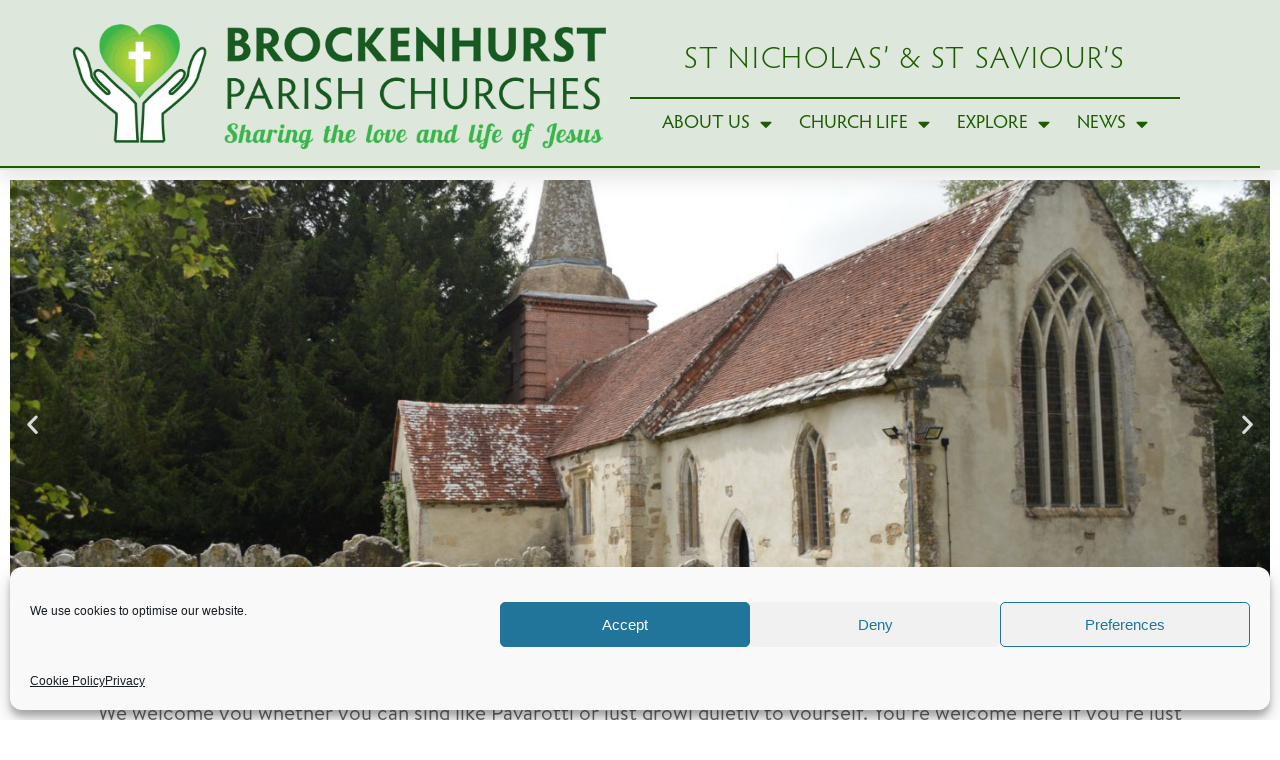

--- FILE ---
content_type: text/css
request_url: https://brockenhurstchurch.com/wp-content/uploads/elementor/css/post-24.css?ver=1745945427
body_size: 1240
content:
.elementor-24 .elementor-element.elementor-element-1d077c6{padding:0px 0px 0px 0px;}.elementor-24 .elementor-element.elementor-element-c540d1f .elementor-repeater-item-f2e07fa .swiper-slide-bg{background-color:#833ca3;background-image:url(https://brockenhurstchurch.com/wp-content/uploads/2021/08/StNicks.jpg);background-size:cover;}.elementor-24 .elementor-element.elementor-element-c540d1f .elementor-repeater-item-71262d2 .swiper-slide-bg{background-color:#833ca3;background-image:url(https://brockenhurstchurch.com/wp-content/uploads/2021/09/Altar-small.jpg);background-size:cover;}.elementor-24 .elementor-element.elementor-element-c540d1f .elementor-repeater-item-983d3f5 .swiper-slide-bg{background-color:#4054b2;background-image:url(https://brockenhurstchurch.com/wp-content/uploads/2021/08/335.jpg);background-size:cover;}.elementor-24 .elementor-element.elementor-element-c540d1f .elementor-repeater-item-5f6a9ee .swiper-slide-bg{background-color:#bbbbbb;background-image:url(https://brockenhurstchurch.com/wp-content/uploads/2022/11/B0767E3F-C03E-4BAC-B6A8-B89778C6654E.jpeg);background-size:cover;}.elementor-24 .elementor-element.elementor-element-c540d1f .elementor-repeater-item-30a80d4 .swiper-slide-bg{background-color:#bbbbbb;background-image:url(https://brockenhurstchurch.com/wp-content/uploads/2021/08/Awayday.jpg);background-size:cover;}.elementor-24 .elementor-element.elementor-element-c540d1f .swiper-slide{transition-duration:calc(4000ms*1.2);height:489px;}.elementor-24 .elementor-element.elementor-element-c540d1f .swiper-slide-contents{max-width:66%;}.elementor-24 .elementor-element.elementor-element-c540d1f .swiper-slide-inner{text-align:center;}.elementor-24 .elementor-element.elementor-element-c360599{text-align:center;font-family:"Brandon Regular", Sans-serif;font-size:21px;}.elementor-24 .elementor-element.elementor-element-28d125e > .elementor-background-overlay{opacity:0.5;transition:background 0.3s, border-radius 0.3s, opacity 0.3s;}.elementor-24 .elementor-element.elementor-element-28d125e{transition:background 0.3s, border 0.3s, border-radius 0.3s, box-shadow 0.3s;}.elementor-24 .elementor-element.elementor-element-fa7bc70:not(.elementor-motion-effects-element-type-background) > .elementor-widget-wrap, .elementor-24 .elementor-element.elementor-element-fa7bc70 > .elementor-widget-wrap > .elementor-motion-effects-container > .elementor-motion-effects-layer{background-color:#9D190025;}.elementor-24 .elementor-element.elementor-element-fa7bc70 > .elementor-widget-wrap > .elementor-widget:not(.elementor-widget__width-auto):not(.elementor-widget__width-initial):not(:last-child):not(.elementor-absolute){margin-bottom:0px;}.elementor-24 .elementor-element.elementor-element-fa7bc70 > .elementor-element-populated{transition:background 0.3s, border 0.3s, border-radius 0.3s, box-shadow 0.3s;}.elementor-24 .elementor-element.elementor-element-fa7bc70 > .elementor-element-populated > .elementor-background-overlay{transition:background 0.3s, border-radius 0.3s, opacity 0.3s;}.elementor-24 .elementor-element.elementor-element-2cb7f17{--item-display:flex;--read-more-alignment:1;--grid-row-gap:35px;--grid-column-gap:30px;}.elementor-24 .elementor-element.elementor-element-2cb7f17 > .elementor-widget-container{background-color:#9D190000;padding:12px 12px 12px 12px;}.elementor-24 .elementor-element.elementor-element-2cb7f17 .elementor-posts-container .elementor-post__thumbnail{padding-bottom:calc( 0.66 * 100% );}.elementor-24 .elementor-element.elementor-element-2cb7f17:after{content:"0.66";}.elementor-24 .elementor-element.elementor-element-2cb7f17 .elementor-post__thumbnail__link{width:100%;}.elementor-24 .elementor-element.elementor-element-2cb7f17.elementor-posts--thumbnail-left .elementor-post__thumbnail__link{margin-right:20px;}.elementor-24 .elementor-element.elementor-element-2cb7f17.elementor-posts--thumbnail-right .elementor-post__thumbnail__link{margin-left:20px;}.elementor-24 .elementor-element.elementor-element-2cb7f17.elementor-posts--thumbnail-top .elementor-post__thumbnail__link{margin-bottom:20px;}.elementor-24 .elementor-element.elementor-element-3adcd3c:not(.elementor-motion-effects-element-type-background) > .elementor-widget-wrap, .elementor-24 .elementor-element.elementor-element-3adcd3c > .elementor-widget-wrap > .elementor-motion-effects-container > .elementor-motion-effects-layer{background-color:#9D190025;}.elementor-24 .elementor-element.elementor-element-3adcd3c > .elementor-element-populated >  .elementor-background-overlay{opacity:0.5;}.elementor-24 .elementor-element.elementor-element-3adcd3c > .elementor-element-populated{transition:background 0.3s, border 0.3s, border-radius 0.3s, box-shadow 0.3s;}.elementor-24 .elementor-element.elementor-element-3adcd3c > .elementor-element-populated > .elementor-background-overlay{transition:background 0.3s, border-radius 0.3s, opacity 0.3s;}.elementor-24 .elementor-element.elementor-element-0030180{--item-display:flex;--read-more-alignment:1;--grid-row-gap:35px;--grid-column-gap:30px;}.elementor-24 .elementor-element.elementor-element-0030180 > .elementor-widget-container{background-color:#9D190000;padding:12px 12px 12px 12px;}.elementor-24 .elementor-element.elementor-element-0030180 .elementor-posts-container .elementor-post__thumbnail{padding-bottom:calc( 0.66 * 100% );}.elementor-24 .elementor-element.elementor-element-0030180:after{content:"0.66";}.elementor-24 .elementor-element.elementor-element-0030180 .elementor-post__thumbnail__link{width:100%;}.elementor-24 .elementor-element.elementor-element-0030180.elementor-posts--thumbnail-left .elementor-post__thumbnail__link{margin-right:20px;}.elementor-24 .elementor-element.elementor-element-0030180.elementor-posts--thumbnail-right .elementor-post__thumbnail__link{margin-left:20px;}.elementor-24 .elementor-element.elementor-element-0030180.elementor-posts--thumbnail-top .elementor-post__thumbnail__link{margin-bottom:20px;}.elementor-24 .elementor-element.elementor-element-d9c1e3c:not(.elementor-motion-effects-element-type-background) > .elementor-widget-wrap, .elementor-24 .elementor-element.elementor-element-d9c1e3c > .elementor-widget-wrap > .elementor-motion-effects-container > .elementor-motion-effects-layer{background-color:#9D190025;}.elementor-24 .elementor-element.elementor-element-d9c1e3c > .elementor-element-populated{transition:background 0.3s, border 0.3s, border-radius 0.3s, box-shadow 0.3s;}.elementor-24 .elementor-element.elementor-element-d9c1e3c > .elementor-element-populated > .elementor-background-overlay{transition:background 0.3s, border-radius 0.3s, opacity 0.3s;}.elementor-24 .elementor-element.elementor-element-e6135da{--item-display:flex;--read-more-alignment:1;--grid-row-gap:35px;--grid-column-gap:30px;}.elementor-24 .elementor-element.elementor-element-e6135da > .elementor-widget-container{background-color:#9D190000;padding:12px 12px 12px 12px;}.elementor-24 .elementor-element.elementor-element-e6135da .elementor-posts-container .elementor-post__thumbnail{padding-bottom:calc( 0.66 * 100% );}.elementor-24 .elementor-element.elementor-element-e6135da:after{content:"0.66";}.elementor-24 .elementor-element.elementor-element-e6135da .elementor-post__thumbnail__link{width:100%;}.elementor-24 .elementor-element.elementor-element-e6135da .elementor-post{border-radius:0px;background-color:#00200101;}.elementor-24 .elementor-element.elementor-element-e6135da.elementor-posts--thumbnail-left .elementor-post__thumbnail__link{margin-right:20px;}.elementor-24 .elementor-element.elementor-element-e6135da.elementor-posts--thumbnail-right .elementor-post__thumbnail__link{margin-left:20px;}.elementor-24 .elementor-element.elementor-element-e6135da.elementor-posts--thumbnail-top .elementor-post__thumbnail__link{margin-bottom:20px;}@media(max-width:767px){.elementor-24 .elementor-element.elementor-element-2cb7f17 .elementor-posts-container .elementor-post__thumbnail{padding-bottom:calc( 0.5 * 100% );}.elementor-24 .elementor-element.elementor-element-2cb7f17:after{content:"0.5";}.elementor-24 .elementor-element.elementor-element-2cb7f17 .elementor-post__thumbnail__link{width:100%;}.elementor-24 .elementor-element.elementor-element-0030180 .elementor-posts-container .elementor-post__thumbnail{padding-bottom:calc( 0.5 * 100% );}.elementor-24 .elementor-element.elementor-element-0030180:after{content:"0.5";}.elementor-24 .elementor-element.elementor-element-0030180 .elementor-post__thumbnail__link{width:100%;}.elementor-24 .elementor-element.elementor-element-e6135da .elementor-posts-container .elementor-post__thumbnail{padding-bottom:calc( 0.5 * 100% );}.elementor-24 .elementor-element.elementor-element-e6135da:after{content:"0.5";}.elementor-24 .elementor-element.elementor-element-e6135da .elementor-post__thumbnail__link{width:100%;}}@media(min-width:768px){.elementor-24 .elementor-element.elementor-element-fa7bc70{width:33%;}.elementor-24 .elementor-element.elementor-element-3adcd3c{width:16.6%;}.elementor-24 .elementor-element.elementor-element-d9c1e3c{width:50.066%;}}/* Start Custom Fonts CSS */@font-face {
	font-family: 'Brandon Regular';
	font-style: normal;
	font-weight: normal;
	font-display: auto;
	src: url('https://brockenhurstchurch.com/wp-content/uploads/2021/05/BrandonText-Regular.woff') format('woff');
}
/* End Custom Fonts CSS */

--- FILE ---
content_type: text/css
request_url: https://brockenhurstchurch.com/wp-content/uploads/elementor/css/post-5138.css?ver=1745944941
body_size: 1503
content:
.elementor-5138 .elementor-element.elementor-element-2a862086:not(.elementor-motion-effects-element-type-background), .elementor-5138 .elementor-element.elementor-element-2a862086 > .elementor-motion-effects-container > .elementor-motion-effects-layer{background-color:var( --e-global-color-nvlightbg );}.elementor-5138 .elementor-element.elementor-element-2a862086{box-shadow:0px 10px 20px 0px rgba(0,0,0,0.1);transition:background 0.3s, border 0.3s, border-radius 0.3s, box-shadow 0.3s;margin-top:0px;margin-bottom:0px;padding:0px 0px 0px 0px;z-index:20;}.elementor-5138 .elementor-element.elementor-element-2a862086 > .elementor-background-overlay{transition:background 0.3s, border-radius 0.3s, opacity 0.3s;}.elementor-bc-flex-widget .elementor-5138 .elementor-element.elementor-element-2c81d6cb.elementor-column .elementor-widget-wrap{align-items:center;}.elementor-5138 .elementor-element.elementor-element-2c81d6cb.elementor-column.elementor-element[data-element_type="column"] > .elementor-widget-wrap.elementor-element-populated{align-content:center;align-items:center;}.elementor-5138 .elementor-element.elementor-element-2c81d6cb > .elementor-widget-wrap > .elementor-widget:not(.elementor-widget__width-auto):not(.elementor-widget__width-initial):not(:last-child):not(.elementor-absolute){margin-bottom:0px;}.elementor-5138 .elementor-element.elementor-element-2c81d6cb > .elementor-element-populated{margin:0px 0px 0px 0px;--e-column-margin-right:0px;--e-column-margin-left:0px;padding:10px 20px 0px 0px;}.elementor-5138 .elementor-element.elementor-element-091380f{margin-top:0px;margin-bottom:0px;}.elementor-5138 .elementor-element.elementor-element-489dcd9 > .elementor-widget-container{margin:-5px 10px 0px 0px;}.elementor-5138 .elementor-element.elementor-element-489dcd9{text-align:left;}.elementor-5138 .elementor-element.elementor-element-489dcd9 img{width:100%;}.elementor-bc-flex-widget .elementor-5138 .elementor-element.elementor-element-fd82bf5.elementor-column .elementor-widget-wrap{align-items:center;}.elementor-5138 .elementor-element.elementor-element-fd82bf5.elementor-column.elementor-element[data-element_type="column"] > .elementor-widget-wrap.elementor-element-populated{align-content:center;align-items:center;}.elementor-5138 .elementor-element.elementor-element-fd82bf5 > .elementor-widget-wrap > .elementor-widget:not(.elementor-widget__width-auto):not(.elementor-widget__width-initial):not(:last-child):not(.elementor-absolute){margin-bottom:0px;}.elementor-5138 .elementor-element.elementor-element-fd82bf5 > .elementor-element-populated{margin:0px 0px 0px 0px;--e-column-margin-right:0px;--e-column-margin-left:0px;padding:10px 20px 0px 0px;}.elementor-5138 .elementor-element.elementor-element-eea0b72 > .elementor-widget-container{margin:10px 0px -10px 0px;}.elementor-5138 .elementor-element.elementor-element-eea0b72{text-align:center;color:var( --e-global-color-a362701 );font-family:"Hypatia SansPro Light", Sans-serif;font-size:31px;font-weight:normal;text-transform:uppercase;letter-spacing:1.7px;}.elementor-5138 .elementor-element.elementor-element-5312b84{--divider-border-style:solid;--divider-color:var( --e-global-color-a362701 );--divider-border-width:2px;}.elementor-5138 .elementor-element.elementor-element-5312b84 .elementor-divider-separator{width:100%;}.elementor-5138 .elementor-element.elementor-element-5312b84 .elementor-divider{padding-block-start:2px;padding-block-end:2px;}.elementor-5138 .elementor-element.elementor-element-6abdb03 .elementor-menu-toggle{margin:0 auto;}.elementor-5138 .elementor-element.elementor-element-6abdb03 .elementor-nav-menu .elementor-item{font-family:"Hypatia SansPro Regular", Sans-serif;font-size:19px;font-weight:400;text-transform:uppercase;}.elementor-5138 .elementor-element.elementor-element-6abdb03 .elementor-nav-menu--main .elementor-item{color:var( --e-global-color-a362701 );fill:var( --e-global-color-a362701 );padding-left:0px;padding-right:0px;}.elementor-5138 .elementor-element.elementor-element-6abdb03 .elementor-nav-menu--main .elementor-item:hover,
					.elementor-5138 .elementor-element.elementor-element-6abdb03 .elementor-nav-menu--main .elementor-item.elementor-item-active,
					.elementor-5138 .elementor-element.elementor-element-6abdb03 .elementor-nav-menu--main .elementor-item.highlighted,
					.elementor-5138 .elementor-element.elementor-element-6abdb03 .elementor-nav-menu--main .elementor-item:focus{color:var( --e-global-color-secondary );fill:var( --e-global-color-secondary );}.elementor-5138 .elementor-element.elementor-element-6abdb03 .elementor-nav-menu--main .elementor-item.elementor-item-active{color:var( --e-global-color-text );}.elementor-5138 .elementor-element.elementor-element-6abdb03{--e-nav-menu-horizontal-menu-item-margin:calc( 27px / 2 );}.elementor-5138 .elementor-element.elementor-element-6abdb03 .elementor-nav-menu--main:not(.elementor-nav-menu--layout-horizontal) .elementor-nav-menu > li:not(:last-child){margin-bottom:27px;}.elementor-5138 .elementor-element.elementor-element-6abdb03 .elementor-nav-menu--dropdown a, .elementor-5138 .elementor-element.elementor-element-6abdb03 .elementor-menu-toggle{color:var( --e-global-color-a362701 );}.elementor-5138 .elementor-element.elementor-element-6abdb03 .elementor-nav-menu--dropdown a:hover,
					.elementor-5138 .elementor-element.elementor-element-6abdb03 .elementor-nav-menu--dropdown a.elementor-item-active,
					.elementor-5138 .elementor-element.elementor-element-6abdb03 .elementor-nav-menu--dropdown a.highlighted,
					.elementor-5138 .elementor-element.elementor-element-6abdb03 .elementor-menu-toggle:hover{color:var( --e-global-color-a362701 );}.elementor-5138 .elementor-element.elementor-element-6abdb03 .elementor-nav-menu--dropdown a:hover,
					.elementor-5138 .elementor-element.elementor-element-6abdb03 .elementor-nav-menu--dropdown a.elementor-item-active,
					.elementor-5138 .elementor-element.elementor-element-6abdb03 .elementor-nav-menu--dropdown a.highlighted{background-color:#B7B9BCE3;}.elementor-5138 .elementor-element.elementor-element-6abdb03 .elementor-nav-menu--dropdown .elementor-item, .elementor-5138 .elementor-element.elementor-element-6abdb03 .elementor-nav-menu--dropdown  .elementor-sub-item{font-family:"Hypatia SansPro Regular", Sans-serif;font-size:15px;font-weight:400;text-transform:uppercase;}.elementor-5138 .elementor-element.elementor-element-6abdb03 .elementor-nav-menu--dropdown{border-style:solid;border-width:0px 0px 0px 0px;border-radius:8px 8px 8px 8px;}.elementor-5138 .elementor-element.elementor-element-6abdb03 .elementor-nav-menu--dropdown li:first-child a{border-top-left-radius:8px;border-top-right-radius:8px;}.elementor-5138 .elementor-element.elementor-element-6abdb03 .elementor-nav-menu--dropdown li:last-child a{border-bottom-right-radius:8px;border-bottom-left-radius:8px;}.elementor-5138 .elementor-element.elementor-element-2bafcec{--divider-border-style:solid;--divider-color:var( --e-global-color-a362701 );--divider-border-width:2px;}.elementor-5138 .elementor-element.elementor-element-2bafcec .elementor-divider-separator{width:100%;}.elementor-5138 .elementor-element.elementor-element-2bafcec .elementor-divider{padding-block-start:2px;padding-block-end:2px;}.elementor-theme-builder-content-area{height:400px;}.elementor-location-header:before, .elementor-location-footer:before{content:"";display:table;clear:both;}@media(max-width:1024px){.elementor-5138 .elementor-element.elementor-element-2c81d6cb > .elementor-widget-wrap > .elementor-widget:not(.elementor-widget__width-auto):not(.elementor-widget__width-initial):not(:last-child):not(.elementor-absolute){margin-bottom:20px;}.elementor-5138 .elementor-element.elementor-element-2c81d6cb > .elementor-element-populated{padding:0% 0% 0% 5%;}.elementor-5138 .elementor-element.elementor-element-fd82bf5 > .elementor-element-populated{padding:0% 0% 0% 5%;}.elementor-5138 .elementor-element.elementor-element-eea0b72{font-size:22px;line-height:1em;}}@media(max-width:767px){.elementor-5138 .elementor-element.elementor-element-2a862086{padding:0px 0px 0px 0px;}.elementor-5138 .elementor-element.elementor-element-2c81d6cb{width:100%;}.elementor-5138 .elementor-element.elementor-element-2c81d6cb > .elementor-element-populated{padding:0px 0px 0px 0px;}.elementor-5138 .elementor-element.elementor-element-63351dd{width:100%;}.elementor-5138 .elementor-element.elementor-element-489dcd9 > .elementor-widget-container{padding:1px 0px 0px 0px;}.elementor-5138 .elementor-element.elementor-element-489dcd9{z-index:0;text-align:left;}.elementor-5138 .elementor-element.elementor-element-fd82bf5{width:100%;}.elementor-5138 .elementor-element.elementor-element-fd82bf5 > .elementor-element-populated{padding:0px 0px 0px 0px;}.elementor-5138 .elementor-element.elementor-element-6abdb03 > .elementor-widget-container{margin:4px 0px -7px 0px;padding:0px 0px 0px 0px;}}@media(min-width:768px){.elementor-5138 .elementor-element.elementor-element-63351dd{width:49.997%;}.elementor-5138 .elementor-element.elementor-element-fd82bf5{width:50.003%;}}@media(max-width:1024px) and (min-width:768px){.elementor-5138 .elementor-element.elementor-element-63351dd{width:50%;}.elementor-5138 .elementor-element.elementor-element-fd82bf5{width:50%;}}/* Start Custom Fonts CSS */@font-face {
	font-family: 'Hypatia SansPro Light';
	font-style: normal;
	font-weight: normal;
	font-display: auto;
	src: url('https://brockenhurstchurch.com/wp-content/uploads/2021/05/hypatiasanspro-light.woff') format('woff');
}
/* End Custom Fonts CSS */
/* Start Custom Fonts CSS */@font-face {
	font-family: 'Hypatia SansPro Regular';
	font-style: normal;
	font-weight: normal;
	font-display: auto;
	src: url('https://brockenhurstchurch.com/wp-content/uploads/2021/05/hypatiasanspro-regular.woff') format('woff');
}
/* End Custom Fonts CSS */

--- FILE ---
content_type: text/css
request_url: https://brockenhurstchurch.com/wp-content/uploads/elementor/css/post-5162.css?ver=1753873500
body_size: 919
content:
.elementor-5162 .elementor-element.elementor-element-756aa577{transition:background 0.3s, border 0.3s, border-radius 0.3s, box-shadow 0.3s;}.elementor-5162 .elementor-element.elementor-element-756aa577 > .elementor-background-overlay{transition:background 0.3s, border-radius 0.3s, opacity 0.3s;}.elementor-5162 .elementor-element.elementor-element-6eb5b26d > .elementor-widget-wrap > .elementor-widget:not(.elementor-widget__width-auto):not(.elementor-widget__width-initial):not(:last-child):not(.elementor-absolute){margin-bottom:20px;}.elementor-5162 .elementor-element.elementor-element-1ff16f > .elementor-widget-wrap > .elementor-widget:not(.elementor-widget__width-auto):not(.elementor-widget__width-initial):not(:last-child):not(.elementor-absolute){margin-bottom:0px;}.elementor-5162 .elementor-element.elementor-element-84d6e5c > .elementor-widget-container{margin:0px 0px 0px 0px;padding:5px 0px 0px 0px;border-radius:0px 0px 0px 0px;}.elementor-5162 .elementor-element.elementor-element-84d6e5c .elementor-nav-menu .elementor-item{font-family:"Hypatia SansPro Regular", Sans-serif;font-size:22px;text-transform:uppercase;}.elementor-5162 .elementor-element.elementor-element-84d6e5c .elementor-nav-menu--main .elementor-item{color:var( --e-global-color-a362701 );fill:var( --e-global-color-a362701 );}.elementor-5162 .elementor-element.elementor-element-84d6e5c .elementor-nav-menu--main .elementor-item:hover,
					.elementor-5162 .elementor-element.elementor-element-84d6e5c .elementor-nav-menu--main .elementor-item.elementor-item-active,
					.elementor-5162 .elementor-element.elementor-element-84d6e5c .elementor-nav-menu--main .elementor-item.highlighted,
					.elementor-5162 .elementor-element.elementor-element-84d6e5c .elementor-nav-menu--main .elementor-item:focus{color:#fff;}.elementor-5162 .elementor-element.elementor-element-84d6e5c .elementor-nav-menu--main:not(.e--pointer-framed) .elementor-item:before,
					.elementor-5162 .elementor-element.elementor-element-84d6e5c .elementor-nav-menu--main:not(.e--pointer-framed) .elementor-item:after{background-color:var( --e-global-color-a362701 );}.elementor-5162 .elementor-element.elementor-element-84d6e5c .e--pointer-framed .elementor-item:before,
					.elementor-5162 .elementor-element.elementor-element-84d6e5c .e--pointer-framed .elementor-item:after{border-color:var( --e-global-color-a362701 );}.elementor-5162 .elementor-element.elementor-element-84d6e5c{--e-nav-menu-horizontal-menu-item-margin:calc( 50px / 2 );}.elementor-5162 .elementor-element.elementor-element-84d6e5c .elementor-nav-menu--main:not(.elementor-nav-menu--layout-horizontal) .elementor-nav-menu > li:not(:last-child){margin-bottom:50px;}.elementor-5162 .elementor-element.elementor-element-84d6e5c .elementor-item:before{border-radius:11px;}.elementor-5162 .elementor-element.elementor-element-84d6e5c .e--animation-shutter-in-horizontal .elementor-item:before{border-radius:11px 11px 0 0;}.elementor-5162 .elementor-element.elementor-element-84d6e5c .e--animation-shutter-in-horizontal .elementor-item:after{border-radius:0 0 11px 11px;}.elementor-5162 .elementor-element.elementor-element-84d6e5c .e--animation-shutter-in-vertical .elementor-item:before{border-radius:0 11px 11px 0;}.elementor-5162 .elementor-element.elementor-element-84d6e5c .e--animation-shutter-in-vertical .elementor-item:after{border-radius:11px 0 0 11px;}.elementor-5162 .elementor-element.elementor-element-6cdb545e > .elementor-widget-container{padding:17px 0px 0px 0px;}.elementor-5162 .elementor-element.elementor-element-6cdb545e{color:var( --e-global-color-a362701 );font-family:"Roboto", Sans-serif;font-weight:400;}.elementor-theme-builder-content-area{height:400px;}.elementor-location-header:before, .elementor-location-footer:before{content:"";display:table;clear:both;}@media(max-width:1024px){.elementor-5162 .elementor-element.elementor-element-84d6e5c{--e-nav-menu-horizontal-menu-item-margin:calc( 50px / 2 );}.elementor-5162 .elementor-element.elementor-element-84d6e5c .elementor-nav-menu--main:not(.elementor-nav-menu--layout-horizontal) .elementor-nav-menu > li:not(:last-child){margin-bottom:50px;}}@media(max-width:767px){.elementor-5162 .elementor-element.elementor-element-1ff16f{width:100%;}.elementor-5162 .elementor-element.elementor-element-6cdb545e{text-align:left;}}/* Start Custom Fonts CSS */@font-face {
	font-family: 'Hypatia SansPro Regular';
	font-style: normal;
	font-weight: normal;
	font-display: auto;
	src: url('https://brockenhurstchurch.com/wp-content/uploads/2021/05/hypatiasanspro-regular.woff') format('woff');
}
/* End Custom Fonts CSS */

--- FILE ---
content_type: text/css
request_url: https://brockenhurstchurch.com/wp-content/uploads/elementor/css/post-1024.css?ver=1745945314
body_size: 81
content:
.elementor-1024 .elementor-element.elementor-element-7dade67 .elementor-heading-title{font-size:49px;}